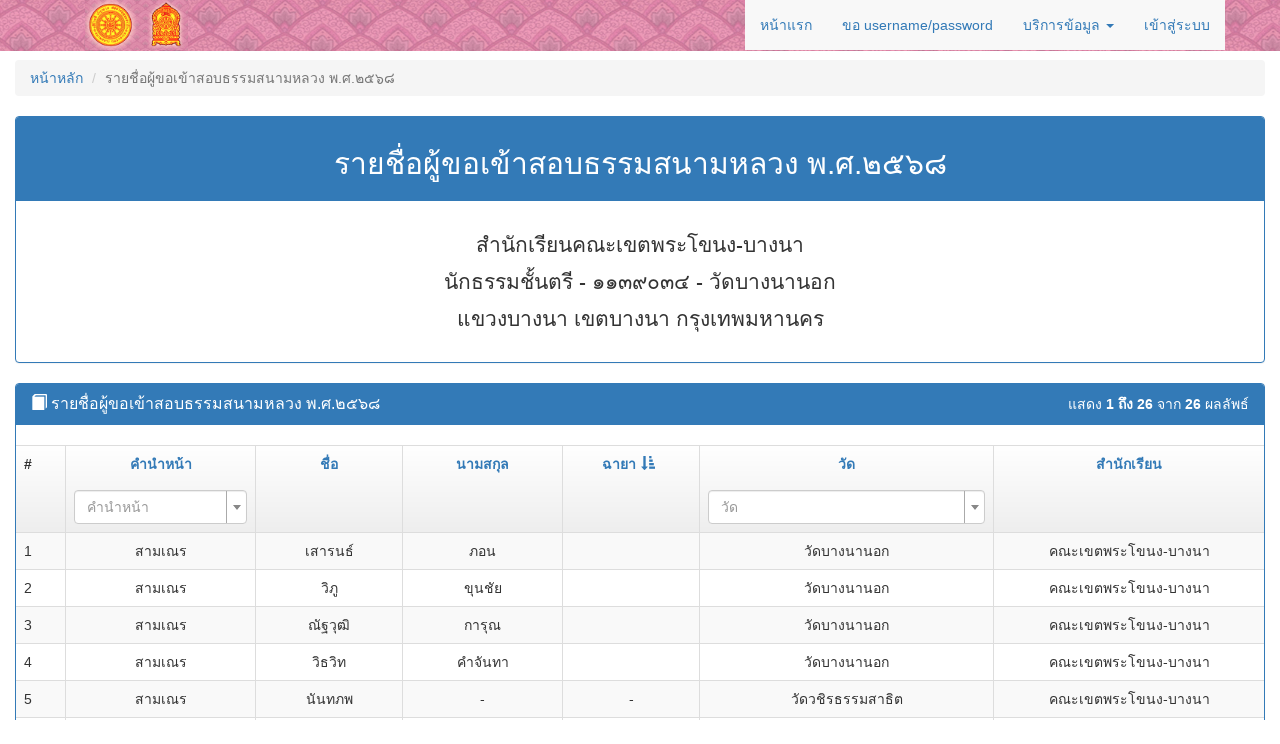

--- FILE ---
content_type: text/html; charset=UTF-8
request_url: https://dhammastudy.org/examinee/list?ss_id=1139034&class_level_id=1&sort=chaya
body_size: 5288
content:
<!DOCTYPE html>
<html lang="th-TH">
<head>
    <meta charset="UTF-8"/>
    <meta name="viewport" content="width=device-width, initial-scale=1">
    <meta name="description" content='ระบบบริหารสมัครสมัครสอบนักธรรม-ธรรมศึกษา สำนักงานแม่กองธรรมสนามหลวง'>
    <meta name="keywords" content='สำนักงานแม่กองธรรมสนามหลวง, กระทรวงศึกษาธิการ, นักธรรม, ธรรมศึกษา, สมัครสอบนักธรรม, สมัครสอบธรรมศึกษา, ระบบสมัครสอบ,
        รายชื่อผู้สอบธรรมศึกษา, ส่งรายชื่อธรรมศึกษา, อัปโหลดรายชื่อธรรมศึกษา, รายชื่อผู้สอบธรรมศึกษา, อัปโหลดรายชื่อนักธรรม,
        รายชื่อนักเรียนธรรมศึกษา, กระทรวงศึกษาธิการ, สำนักงานเขตพื้นที่การศึกษาพื้นฐาน, สำนักงานพระพุทธศาสนาแห่งชาติ, คู่มือธรรมศึกษา, รายชื่อวัด, รายชื่อสถานศึกษา, รายชื่อสนามสอบ'>

    <style>
        .swal2-popup {
            font-size: 1.8rem !important;
        }
    </style>

    <title>รายชื่อผู้ขอเข้าสอบธรรมสนามหลวง พ.ศ.๒๕๖๘</title>
    <link href="/assets/baa7bb87/css/bootstrap.css" rel="stylesheet">
<link href="/assets/c71b77e0/css/kv-grid.min.css" rel="stylesheet">
<link href="/assets/bafc4017/css/bootstrap-dialog-bs3.min.css" rel="stylesheet">
<link href="/assets/c71b77e0/css/jquery.resizableColumns.min.css" rel="stylesheet">
<link href="/assets/384a4689/css/select2.min.css" rel="stylesheet">
<link href="/assets/2bdd5656/css/select2-addl.min.css" rel="stylesheet">
<link href="/assets/2bdd5656/css/select2-krajee-bs3.min.css" rel="stylesheet">
<link href="/assets/b5f43a2a/css/kv-widgets.min.css" rel="stylesheet">
<link href="https://use.fontawesome.com/releases/v5.15.1/css/all.css" rel="stylesheet">
<link href="/assets/c1b53d1a/css/scroll-top.css" rel="stylesheet">
<link href="/assets/669e9eb7/sweetalert.css" rel="stylesheet">
<link href="/css/style.css" rel="stylesheet">
<script src="/assets/bafc4017/js/dialog.min.js" type="747a7efe3d79622fd9479c8d-text/javascript"></script>
<script src="https://stats.gongtham.net/script.js" defer="defer" data-website-id="283d4ecd-d3d5-44d7-a5d2-1a536d679713" type="747a7efe3d79622fd9479c8d-text/javascript"></script>
<script type="747a7efe3d79622fd9479c8d-text/javascript">var krajeeDialogDefaults_f77ffd0f = {"alert":{"type":"type-info","title":"Information","buttonLabel":"<span class=\"glyphicon glyphicon-ok\"></span> Ok"},"confirm":{"type":"type-warning","title":"Confirmation","btnOKClass":"btn-warning","btnOKLabel":"<span class=\"glyphicon glyphicon-ok\"></span> Ok","btnCancelLabel":"<span class=\"glyphicon glyphicon-ban-circle\"></span>  Cancel"},"prompt":{"draggable":false,"title":"Information","buttons":[{"label":"Cancel","icon":"glyphicon glyphicon-ban-circle","cssClass":"btn-default"},{"label":"Ok","icon":"glyphicon glyphicon-ok","cssClass":"btn-primary"}],"closable":false},"dialog":{"draggable":true,"title":"Information","buttons":[{"label":"Cancel","icon":"glyphicon glyphicon-ban-circle","cssClass":"btn-default"},{"label":"Ok","icon":"glyphicon glyphicon-ok","cssClass":"btn-primary"}]}};
var krajeeDialog_e48a4427 = {"id":"w1"};
var krajeeDialog=new KrajeeDialog(true,krajeeDialog_e48a4427,krajeeDialogDefaults_f77ffd0f);
window.s2options_3267a624 = {"themeCss":".select2-container--krajee-bs3","sizeCss":"","doReset":true,"doToggle":false,"doOrder":false};
window.select2_e6d386e7 = {"allowClear":true,"theme":"krajee-bs3","width":"100%","placeholder":"คำนำหน้า","language":"th-TH"};

window.select2_311a28c7 = {"allowClear":true,"theme":"krajee-bs3","width":"100%","placeholder":"วัด","language":"th-TH"};
</script>    <meta name="csrf-param" content="_csrf">
<meta name="csrf-token" content="UYa_Lcft6ZRTKBAIkfvEIl3c_b5Db2p40pt8879qyU8S1-8fi5mqyyVeIlj4kpBXCIzK0jsXRyenxCnF1QGvIw==">
</head>
<body>
        <div class="container-fluid" style="padding-top: 60px; padding-left: 0; padding-right: 0;">


        <nav id="w2" class="navbar navbar-fixed-top nav-bar-logo-bg navbar"><div class="container"><div class="navbar-header"><button type="button" class="navbar-toggle" data-toggle="collapse" data-target="#w2-collapse"><span class="sr-only">Toggle navigation</span>
<span class="icon-bar"></span>
<span class="icon-bar"></span>
<span class="icon-bar"></span></button><a class="navbar-brand" href="https://dhammastudy.org"><a href="https://dhammastudy.org" class="pull-left"><img height="50px;" 
src="https://storage.dhammastudy.org/images/logo1.png" 
alt="ตราสำนักงานแม่กองธรรมสนามหลวงและกระทรวงศึกษาธิการ (MOU พ.ศ. 2557)"></a></a></div><div id="w2-collapse" class="collapse navbar-collapse">
        <ul id="w3" class="navbar-nav navbar-default navbar-right custom-bootstrap-menu nav"><li><a href="/">หน้าแรก</a></li>
<li><a href="/request-password">ขอ username/password</a></li>
<li class="dropdown"><a class="dropdown-toggle" href="#" data-toggle="dropdown">บริการข้อมูล <span class="caret"></span></a><ul id="w4" class="dropdown-menu"><li><a href="/passlist/public" tabindex="-1">รายชื่อผู้สอบได้ (ศ.๔ / ศ.๘)</a></li>
<li><a href="/site/download" tabindex="-1">ดาวน์โหลด</a></li>
<li><a href="/entrance" tabindex="-1">ตรวจรายชื่อผู้ขอเข้าสอบธรรมสนามหลวง 2568</a></li>
<li><a href="/stats" tabindex="-1">สถิติสมัครสอบธรรมศึกษา</a></li>
<li><a href="/snr" tabindex="-1">รายชื่อสำนักเรียน</a></li>
<li><a href="/sns" tabindex="-1">สำนักศาสนศึกษา</a></li>
<li><a href="/school" tabindex="-1">รายชื่อสถานศึกษา</a></li>
<li><a href="/temple" tabindex="-1">รายชื่อวัด</a></li>
<li><a href="/ss" tabindex="-1">รายชื่อสนามสอบ</a></li>
<li><a href="/simple-grade/index" tabindex="-1">ช่วงชั้น - ชั้นเรียน ธรรมศึกษา</a></li>
<li><a href="https://www.gongtham.net/passlist" target="_blank" tabindex="-1">รายชื่อผู้สอบได้ 2543-ปัจจุบัน</a></li>
<li><a href="/site/contact" tabindex="-1">ติดต่อ</a></li>
<li><a href="https://www.gongtham.net" target="_blank" tabindex="-1">เว็บไซต์หลัก</a></li></ul></li>
<li><a href="/user/sign-in/login">เข้าสู่ระบบ</a></li></ul>        </div></div></nav>
            <div class="container-fluid" style="min-height: 850px;">

        <ul class="breadcrumb"><li><a href="https://dhammastudy.org">หน้าหลัก</a></li>
<li class="active">รายชื่อผู้ขอเข้าสอบธรรมสนามหลวง พ.ศ.๒๕๖๘</li>
</ul>
        
                
        <div class="examinee-index">

            <div class="row">

            <div class="col-xs-12 col-sm-12 col-md-12 col-lg-12">


        <div class="panel panel-primary text-center">


            <div class="text-center panel-heading" style="margin: 0;"><h2>รายชื่อผู้ขอเข้าสอบธรรมสนามหลวง พ.ศ.๒๕๖๘</h2></div>
            <div class="panel-body ">
                <div class="text-left" style="line-height: 180%; font-size: 150%;">
                    <p></p>
                    <div class="text-center">
                        <div class="text-center"> <div class="text-center">สำนักเรียนคณะเขตพระโขนง-บางนา<br>นักธรรมชั้นตรี - ๑๑๓๙๐๓๔ - วัดบางนานอก<br>แขวงบางนา เขตบางนา กรุงเทพมหานคร</div></div>
                        <p></p>
                    </div>
                </div>
            </div>
        </div>
            </div>
    </div>



    
    <!--<p>
                    </p>-->
    <div class="search-form" style="display:none">
            </div>
        <div id="kv-pjax-container-examinee" data-pjax-container="" data-pjax-push-state data-pjax-timeout="1000"><div class="kv-loader-overlay"><div class="kv-loader"></div></div><div id="w0" class="grid-view is-bs3 kv-grid-bs3 kv-grid-panel hide-resize" data-krajee-grid="kvGridInit_e5c77b1c" data-krajee-ps="ps_w0_container"><div class="panel panel-primary"><div class="panel-heading panel-primary">    <div class="pull-right"><div class="summary">แสดง <b>1 ถึง 26</b> จาก <b>26</b> ผลลัพธ์</div></div>
    <h3 class="panel-title"><span class="glyphicon glyphicon-book"></span>  รายชื่อผู้ขอเข้าสอบธรรมสนามหลวง พ.ศ.๒๕๖๘</h3>
    <div class="clearfix"></div></div>
<div class="kv-panel-before">    <div class="btn-toolbar kv-grid-toolbar toolbar-container pull-right"></div>
    
    <div class="clearfix"></div></div>
<div id="w0-container" class="table-responsive kv-grid-container"><table class="kv-grid-table table table-bordered table-striped kv-table-wrap"><thead class="kv-table-header w0">
<tr><th>#</th><th class="text-center kv-align-middle" data-col-seq="4"><a href="/examinee/list?ss_id=1139034&amp;class_level_id=1&amp;sort=prefix_id" data-sort="prefix_id">คำนำหน้า</a></th><th class="text-center kv-align-middle" data-col-seq="5"><a href="/examinee/list?ss_id=1139034&amp;class_level_id=1&amp;sort=firstname" data-sort="firstname">ชื่อ</a></th><th class="text-center kv-align-middle" data-col-seq="6"><a href="/examinee/list?ss_id=1139034&amp;class_level_id=1&amp;sort=lastname" data-sort="lastname">นามสกุล</a></th><th class="text-center kv-align-middle" data-col-seq="7"><a class="kv-sort-link asc" href="/examinee/list?ss_id=1139034&amp;class_level_id=1&amp;sort=-chaya" data-sort="-chaya">ฉายา<span class="kv-sort-icon"><i class="glyphicon glyphicon-sort-by-attributes"></i></span></a></th><th class="text-center kv-align-middle" data-col-seq="9"><a href="/examinee/list?ss_id=1139034&amp;class_level_id=1&amp;sort=wat_id" data-sort="wat_id">วัด</a></th><th class="text-center kv-align-middle" data-col-seq="10"><a href="/examinee/list?ss_id=1139034&amp;class_level_id=1&amp;sort=snr_id" data-sort="snr_id">สำนักเรียน</a></th></tr><tr id="w0-filters" class="filters skip-export"><td>&nbsp;</td><td data-col-seq="4"><div class="kv-plugin-loading loading-grid-examinee-search-prefix_id">&nbsp;</div><select id="grid-examinee-search-prefix_id" class="form-control" name="ExamineeSearch[prefix_id]" data-s2-options="s2options_3267a624" data-krajee-select2="select2_e6d386e7" style="width: 100%; height: 1px; visibility: hidden;">
<option value="">คำนำหน้า</option>
<option value="831">พระ</option>
<option value="832">สามเณร</option>
</select></td><td data-col-seq="5">&nbsp;</td><td data-col-seq="6">&nbsp;</td><td data-col-seq="7">&nbsp;</td><td data-col-seq="9"><div class="kv-plugin-loading loading-grid-examinee-search-wat_id">&nbsp;</div><select id="grid-examinee-search-wat_id" class="form-control" name="ExamineeSearch[wat_id]" data-s2-options="s2options_3267a624" data-krajee-select2="select2_311a28c7" style="width: 100%; height: 1px; visibility: hidden;">
<option value="">วัด</option>
<option value="110090501">วัดบุญรอดธรรมาราม</option>
<option value="110090503">วัดวชิรธรรมสาธิต</option>
<option value="110470101">วัดบางนานอก</option>
<option value="110470103">วัดศรีเอี่ยม</option>
</select></td><td data-col-seq="10">&nbsp;</td></tr>
</thead>
<tbody>
<tr class="w0" data-key="2182186"><td>1</td><td class="text-center kv-align-middle w0" data-col-seq="4">สามเณร</td><td class="text-center kv-align-middle w0" data-col-seq="5">เสารนธ์</td><td class="text-center kv-align-middle w0" data-col-seq="6">ภอน</td><td class="text-center kv-align-middle w0" data-col-seq="7"></td><td class="text-center kv-align-middle w0" data-col-seq="9">วัดบางนานอก</td><td class="text-center kv-align-middle w0" data-col-seq="10">คณะเขตพระโขนง-บางนา</td></tr>
<tr class="w0" data-key="2182189"><td>2</td><td class="text-center kv-align-middle w0" data-col-seq="4">สามเณร</td><td class="text-center kv-align-middle w0" data-col-seq="5">วิภู</td><td class="text-center kv-align-middle w0" data-col-seq="6">ขุนชัย</td><td class="text-center kv-align-middle w0" data-col-seq="7"></td><td class="text-center kv-align-middle w0" data-col-seq="9">วัดบางนานอก</td><td class="text-center kv-align-middle w0" data-col-seq="10">คณะเขตพระโขนง-บางนา</td></tr>
<tr class="w0" data-key="2182187"><td>3</td><td class="text-center kv-align-middle w0" data-col-seq="4">สามเณร</td><td class="text-center kv-align-middle w0" data-col-seq="5">ณัฐวุฒิ</td><td class="text-center kv-align-middle w0" data-col-seq="6">การุณ</td><td class="text-center kv-align-middle w0" data-col-seq="7"></td><td class="text-center kv-align-middle w0" data-col-seq="9">วัดบางนานอก</td><td class="text-center kv-align-middle w0" data-col-seq="10">คณะเขตพระโขนง-บางนา</td></tr>
<tr class="w0" data-key="2182188"><td>4</td><td class="text-center kv-align-middle w0" data-col-seq="4">สามเณร</td><td class="text-center kv-align-middle w0" data-col-seq="5">วิธวิท</td><td class="text-center kv-align-middle w0" data-col-seq="6">คำจันทา</td><td class="text-center kv-align-middle w0" data-col-seq="7"></td><td class="text-center kv-align-middle w0" data-col-seq="9">วัดบางนานอก</td><td class="text-center kv-align-middle w0" data-col-seq="10">คณะเขตพระโขนง-บางนา</td></tr>
<tr class="w0" data-key="2182199"><td>5</td><td class="text-center kv-align-middle w0" data-col-seq="4">สามเณร</td><td class="text-center kv-align-middle w0" data-col-seq="5">นันทภพ</td><td class="text-center kv-align-middle w0" data-col-seq="6">-</td><td class="text-center kv-align-middle w0" data-col-seq="7">-</td><td class="text-center kv-align-middle w0" data-col-seq="9">วัดวชิรธรรมสาธิต</td><td class="text-center kv-align-middle w0" data-col-seq="10">คณะเขตพระโขนง-บางนา</td></tr>
<tr class="w0" data-key="2182197"><td>6</td><td class="text-center kv-align-middle w0" data-col-seq="4">สามเณร</td><td class="text-center kv-align-middle w0" data-col-seq="5">อรุณพงษ์</td><td class="text-center kv-align-middle w0" data-col-seq="6">-</td><td class="text-center kv-align-middle w0" data-col-seq="7">-</td><td class="text-center kv-align-middle w0" data-col-seq="9">วัดวชิรธรรมสาธิต</td><td class="text-center kv-align-middle w0" data-col-seq="10">คณะเขตพระโขนง-บางนา</td></tr>
<tr class="w0" data-key="2182206"><td>7</td><td class="text-center kv-align-middle w0" data-col-seq="4">สามเณร</td><td class="text-center kv-align-middle w0" data-col-seq="5">อดุลวิทย์</td><td class="text-center kv-align-middle w0" data-col-seq="6">อุบลวรรณี</td><td class="text-center kv-align-middle w0" data-col-seq="7">-</td><td class="text-center kv-align-middle w0" data-col-seq="9">วัดศรีเอี่ยม</td><td class="text-center kv-align-middle w0" data-col-seq="10">วัดศรีเอี่ยม</td></tr>
<tr class="w0" data-key="2182203"><td>8</td><td class="text-center kv-align-middle w0" data-col-seq="4">สามเณร</td><td class="text-center kv-align-middle w0" data-col-seq="5">สมบุญ</td><td class="text-center kv-align-middle w0" data-col-seq="6">-</td><td class="text-center kv-align-middle w0" data-col-seq="7">-</td><td class="text-center kv-align-middle w0" data-col-seq="9">วัดวชิรธรรมสาธิต</td><td class="text-center kv-align-middle w0" data-col-seq="10">คณะเขตพระโขนง-บางนา</td></tr>
<tr class="w0" data-key="2182196"><td>9</td><td class="text-center kv-align-middle w0" data-col-seq="4">สามเณร</td><td class="text-center kv-align-middle w0" data-col-seq="5">วีระยุทธ</td><td class="text-center kv-align-middle w0" data-col-seq="6">-</td><td class="text-center kv-align-middle w0" data-col-seq="7">-</td><td class="text-center kv-align-middle w0" data-col-seq="9">วัดวชิรธรรมสาธิต</td><td class="text-center kv-align-middle w0" data-col-seq="10">คณะเขตพระโขนง-บางนา</td></tr>
<tr class="w0" data-key="2182208"><td>10</td><td class="text-center kv-align-middle w0" data-col-seq="4">สามเณร</td><td class="text-center kv-align-middle w0" data-col-seq="5">วรวุฒิ</td><td class="text-center kv-align-middle w0" data-col-seq="6">เกื้อบุตร</td><td class="text-center kv-align-middle w0" data-col-seq="7">-</td><td class="text-center kv-align-middle w0" data-col-seq="9">วัดศรีเอี่ยม</td><td class="text-center kv-align-middle w0" data-col-seq="10">วัดศรีเอี่ยม</td></tr>
<tr class="w0" data-key="2182210"><td>11</td><td class="text-center kv-align-middle w0" data-col-seq="4">สามเณร</td><td class="text-center kv-align-middle w0" data-col-seq="5">รติกร</td><td class="text-center kv-align-middle w0" data-col-seq="6">สมพงษ์</td><td class="text-center kv-align-middle w0" data-col-seq="7">-</td><td class="text-center kv-align-middle w0" data-col-seq="9">วัดศรีเอี่ยม</td><td class="text-center kv-align-middle w0" data-col-seq="10">วัดศรีเอี่ยม</td></tr>
<tr class="w0" data-key="2182200"><td>12</td><td class="text-center kv-align-middle w0" data-col-seq="4">สามเณร</td><td class="text-center kv-align-middle w0" data-col-seq="5">ภาคิน</td><td class="text-center kv-align-middle w0" data-col-seq="6">-</td><td class="text-center kv-align-middle w0" data-col-seq="7">-</td><td class="text-center kv-align-middle w0" data-col-seq="9">วัดวชิรธรรมสาธิต</td><td class="text-center kv-align-middle w0" data-col-seq="10">คณะเขตพระโขนง-บางนา</td></tr>
<tr class="w0" data-key="2182195"><td>13</td><td class="text-center kv-align-middle w0" data-col-seq="4">สามเณร</td><td class="text-center kv-align-middle w0" data-col-seq="5">ปุณวัฒน์</td><td class="text-center kv-align-middle w0" data-col-seq="6">-</td><td class="text-center kv-align-middle w0" data-col-seq="7">-</td><td class="text-center kv-align-middle w0" data-col-seq="9">วัดวชิรธรรมสาธิต</td><td class="text-center kv-align-middle w0" data-col-seq="10">คณะเขตพระโขนง-บางนา</td></tr>
<tr class="w0" data-key="2182194"><td>14</td><td class="text-center kv-align-middle w0" data-col-seq="4">สามเณร</td><td class="text-center kv-align-middle w0" data-col-seq="5">ธีระวิทย์</td><td class="text-center kv-align-middle w0" data-col-seq="6">-</td><td class="text-center kv-align-middle w0" data-col-seq="7">-</td><td class="text-center kv-align-middle w0" data-col-seq="9">วัดวชิรธรรมสาธิต</td><td class="text-center kv-align-middle w0" data-col-seq="10">คณะเขตพระโขนง-บางนา</td></tr>
<tr class="w0" data-key="2182201"><td>15</td><td class="text-center kv-align-middle w0" data-col-seq="4">สามเณร</td><td class="text-center kv-align-middle w0" data-col-seq="5">ธนภัทร</td><td class="text-center kv-align-middle w0" data-col-seq="6">-</td><td class="text-center kv-align-middle w0" data-col-seq="7">-</td><td class="text-center kv-align-middle w0" data-col-seq="9">วัดวชิรธรรมสาธิต</td><td class="text-center kv-align-middle w0" data-col-seq="10">คณะเขตพระโขนง-บางนา</td></tr>
<tr class="w0" data-key="2182198"><td>16</td><td class="text-center kv-align-middle w0" data-col-seq="4">สามเณร</td><td class="text-center kv-align-middle w0" data-col-seq="5">ธงชัย</td><td class="text-center kv-align-middle w0" data-col-seq="6">-</td><td class="text-center kv-align-middle w0" data-col-seq="7">-</td><td class="text-center kv-align-middle w0" data-col-seq="9">วัดวชิรธรรมสาธิต</td><td class="text-center kv-align-middle w0" data-col-seq="10">คณะเขตพระโขนง-บางนา</td></tr>
<tr class="w0" data-key="2182193"><td>17</td><td class="text-center kv-align-middle w0" data-col-seq="4">สามเณร</td><td class="text-center kv-align-middle w0" data-col-seq="5">ทิวากร</td><td class="text-center kv-align-middle w0" data-col-seq="6">-</td><td class="text-center kv-align-middle w0" data-col-seq="7">-</td><td class="text-center kv-align-middle w0" data-col-seq="9">วัดวชิรธรรมสาธิต</td><td class="text-center kv-align-middle w0" data-col-seq="10">คณะเขตพระโขนง-บางนา</td></tr>
<tr class="w0" data-key="2182202"><td>18</td><td class="text-center kv-align-middle w0" data-col-seq="4">สามเณร</td><td class="text-center kv-align-middle w0" data-col-seq="5">ทวีศักดิ์</td><td class="text-center kv-align-middle w0" data-col-seq="6">ยิ่งงามสกุลไพร</td><td class="text-center kv-align-middle w0" data-col-seq="7">-</td><td class="text-center kv-align-middle w0" data-col-seq="9">วัดวชิรธรรมสาธิต</td><td class="text-center kv-align-middle w0" data-col-seq="10">คณะเขตพระโขนง-บางนา</td></tr>
<tr class="w0" data-key="2182205"><td>19</td><td class="text-center kv-align-middle w0" data-col-seq="4">สามเณร</td><td class="text-center kv-align-middle w0" data-col-seq="5">ชัยวัฒน์</td><td class="text-center kv-align-middle w0" data-col-seq="6">เชาว์จรรยา</td><td class="text-center kv-align-middle w0" data-col-seq="7">-</td><td class="text-center kv-align-middle w0" data-col-seq="9">วัดศรีเอี่ยม</td><td class="text-center kv-align-middle w0" data-col-seq="10">วัดศรีเอี่ยม</td></tr>
<tr class="w0" data-key="2182207"><td>20</td><td class="text-center kv-align-middle w0" data-col-seq="4">สามเณร</td><td class="text-center kv-align-middle w0" data-col-seq="5">ชลสิทธิ์</td><td class="text-center kv-align-middle w0" data-col-seq="6">สมพรสิริ</td><td class="text-center kv-align-middle w0" data-col-seq="7">-</td><td class="text-center kv-align-middle w0" data-col-seq="9">วัดศรีเอี่ยม</td><td class="text-center kv-align-middle w0" data-col-seq="10">วัดศรีเอี่ยม</td></tr>
<tr class="w0" data-key="2182209"><td>21</td><td class="text-center kv-align-middle w0" data-col-seq="4">สามเณร</td><td class="text-center kv-align-middle w0" data-col-seq="5">กฤตพงศ์</td><td class="text-center kv-align-middle w0" data-col-seq="6">เอาะน้อย</td><td class="text-center kv-align-middle w0" data-col-seq="7">-</td><td class="text-center kv-align-middle w0" data-col-seq="9">วัดศรีเอี่ยม</td><td class="text-center kv-align-middle w0" data-col-seq="10">วัดศรีเอี่ยม</td></tr>
<tr class="w0" data-key="2182204"><td>22</td><td class="text-center kv-align-middle w0" data-col-seq="4">พระ</td><td class="text-center kv-align-middle w0" data-col-seq="5">มงคล</td><td class="text-center kv-align-middle w0" data-col-seq="6">บุดดาหล</td><td class="text-center kv-align-middle w0" data-col-seq="7">กตปุญฺโญ</td><td class="text-center kv-align-middle w0" data-col-seq="9">วัดบุญรอดธรรมาราม</td><td class="text-center kv-align-middle w0" data-col-seq="10">คณะเขตพระโขนง-บางนา</td></tr>
<tr class="w0" data-key="2182192"><td>23</td><td class="text-center kv-align-middle w0" data-col-seq="4">พระ</td><td class="text-center kv-align-middle w0" data-col-seq="5">YANBING</td><td class="text-center kv-align-middle w0" data-col-seq="6">YAN</td><td class="text-center kv-align-middle w0" data-col-seq="7">คนฺติธมฺโม</td><td class="text-center kv-align-middle w0" data-col-seq="9">วัดวชิรธรรมสาธิต</td><td class="text-center kv-align-middle w0" data-col-seq="10">คณะเขตพระโขนง-บางนา</td></tr>
<tr class="w0" data-key="2182191"><td>24</td><td class="text-center kv-align-middle w0" data-col-seq="4">พระ</td><td class="text-center kv-align-middle w0" data-col-seq="5">HTARNIKA</td><td class="text-center kv-align-middle w0" data-col-seq="6">-</td><td class="text-center kv-align-middle w0" data-col-seq="7">ธานิโก</td><td class="text-center kv-align-middle w0" data-col-seq="9">วัดวชิรธรรมสาธิต</td><td class="text-center kv-align-middle w0" data-col-seq="10">คณะเขตพระโขนง-บางนา</td></tr>
<tr class="w0" data-key="2182190"><td>25</td><td class="text-center kv-align-middle w0" data-col-seq="4">พระ</td><td class="text-center kv-align-middle w0" data-col-seq="5">THUSEINNA</td><td class="text-center kv-align-middle w0" data-col-seq="6">-</td><td class="text-center kv-align-middle w0" data-col-seq="7">สุจิณฺโณ</td><td class="text-center kv-align-middle w0" data-col-seq="9">วัดวชิรธรรมสาธิต</td><td class="text-center kv-align-middle w0" data-col-seq="10">คณะเขตพระโขนง-บางนา</td></tr>
<tr class="w0" data-key="2182185"><td>26</td><td class="text-center kv-align-middle w0" data-col-seq="4">พระ</td><td class="text-center kv-align-middle w0" data-col-seq="5">กัณตภณ</td><td class="text-center kv-align-middle w0" data-col-seq="6">เปลี่ยนสุนทร</td><td class="text-center kv-align-middle w0" data-col-seq="7">โสภณจิตฺโต</td><td class="text-center kv-align-middle w0" data-col-seq="9">วัดบางนานอก</td><td class="text-center kv-align-middle w0" data-col-seq="10">คณะเขตพระโขนง-บางนา</td></tr>
</tbody></table></div>
<div class="kv-panel-after"></div>
<div class="panel-footer">    <div class="kv-panel-pager">
        
    </div>
    
    <div class="clearfix"></div></div></div></div></div>

</div>

    </div>

                <div id="scroll-to-top" class="oonne-scroll-top"><i class="fas fa-arrow-up"></i></div>
        

    </div>

    <footer class="footer">
        <div class="container">

            <p class="text-center"><a href="https://www.gongtham.net/"
                                      target="_blank">สำนักงานแม่กองธรรมสนามหลวง</a><br>
                ใช้เวลาในการสร้างหน้านี้ : 0.12 วินาที            </p>
        </div>

    </footer>
<script src="/assets/c3bd2322/jquery.js" type="747a7efe3d79622fd9479c8d-text/javascript"></script>
<script src="/assets/a2a3d32c/yii.js" type="747a7efe3d79622fd9479c8d-text/javascript"></script>
<script src="/assets/a2a3d32c/yii.gridView.js" type="747a7efe3d79622fd9479c8d-text/javascript"></script>
<script src="/assets/baa7bb87/js/bootstrap.js" type="747a7efe3d79622fd9479c8d-text/javascript"></script>
<script src="/assets/bafc4017/js/bootstrap-dialog.min.js" type="747a7efe3d79622fd9479c8d-text/javascript"></script>
<script src="/assets/bafc4017/js/dialog-yii.min.js" type="747a7efe3d79622fd9479c8d-text/javascript"></script>
<script src="/assets/c71b77e0/js/jquery.resizableColumns.min.js" type="747a7efe3d79622fd9479c8d-text/javascript"></script>
<script src="/assets/384a4689/js/select2.full.min.js" type="747a7efe3d79622fd9479c8d-text/javascript"></script>
<script src="/assets/384a4689/js/i18n/th.js" type="747a7efe3d79622fd9479c8d-text/javascript"></script>
<script src="/assets/2bdd5656/js/select2-krajee.min.js" type="747a7efe3d79622fd9479c8d-text/javascript"></script>
<script src="/assets/b5f43a2a/js/kv-widgets.min.js" type="747a7efe3d79622fd9479c8d-text/javascript"></script>
<script src="/assets/c8978bda/jquery.pjax.js" type="747a7efe3d79622fd9479c8d-text/javascript"></script>
<script src="/assets/c1b53d1a/js/scroll-top.js" type="747a7efe3d79622fd9479c8d-text/javascript"></script>
<!--[if lt IE 9]>
<script src="/assets/ef92ce15/dist/html5shiv.min.js"></script>
<![endif]-->
<script src="/assets/669e9eb7/sweetalert.min.js" type="747a7efe3d79622fd9479c8d-text/javascript"></script>
<script src="/js/app.js" type="747a7efe3d79622fd9479c8d-text/javascript"></script>
<script type="747a7efe3d79622fd9479c8d-text/javascript">jQuery(function ($) {
krajeeYiiConfirm('krajeeDialog');
var kvGridInit_e5c77b1c=function(){
jQuery('#w0-container').resizableColumns('destroy').resizableColumns({"store":null,"resizeFromBody":false});
};
kvGridInit_e5c77b1c();
jQuery("#kv-pjax-container-examinee").on('pjax:timeout', function(e){e.preventDefault()}).on('pjax:send', function(){$("#kv-pjax-container-examinee").addClass('kv-grid-loading')}).off('pjax:complete.d60cbf4c').on('pjax:complete.d60cbf4c', function(){setTimeout(kvGridInit_e5c77b1c, 2500);$("#kv-pjax-container-examinee").removeClass('kv-grid-loading');
});
jQuery('#w0').yiiGridView({"filterUrl":"\/examinee\/list?ss_id=1139034\u0026class_level_id=1\u0026sort=chaya","filterSelector":"#w0-filters input, #w0-filters select","filterOnFocusOut":true});
jQuery&&jQuery.pjax&&(jQuery.pjax.defaults.maxCacheLength=0);
if (jQuery('#grid-examinee-search-prefix_id').data('select2')) { jQuery('#grid-examinee-search-prefix_id').select2('destroy'); }
jQuery.when(jQuery('#grid-examinee-search-prefix_id').select2(select2_e6d386e7)).done(initS2Loading('grid-examinee-search-prefix_id','s2options_3267a624'));

jQuery("#kv-pjax-container-examinee").off('pjax:complete.b156a459').on('pjax:complete.b156a459',function(){ setTimeout(function(){ if (jQuery('#grid-examinee-search-prefix_id').data('select2')) { jQuery('#grid-examinee-search-prefix_id').select2('destroy'); }
jQuery.when(jQuery('#grid-examinee-search-prefix_id').select2(select2_e6d386e7)).done(initS2Loading('grid-examinee-search-prefix_id','s2options_3267a624'));
 }, 100); });
if (jQuery('#grid-examinee-search-wat_id').data('select2')) { jQuery('#grid-examinee-search-wat_id').select2('destroy'); }
jQuery.when(jQuery('#grid-examinee-search-wat_id').select2(select2_311a28c7)).done(initS2Loading('grid-examinee-search-wat_id','s2options_3267a624'));

jQuery("#kv-pjax-container-examinee").off('pjax:complete.c9f7e177').on('pjax:complete.c9f7e177',function(){ setTimeout(function(){ if (jQuery('#grid-examinee-search-wat_id').data('select2')) { jQuery('#grid-examinee-search-wat_id').select2('destroy'); }
jQuery.when(jQuery('#grid-examinee-search-wat_id').select2(select2_311a28c7)).done(initS2Loading('grid-examinee-search-wat_id','s2options_3267a624'));
 }, 100); });
jQuery(document).pjax("#kv-pjax-container-examinee a", {"push":true,"replace":false,"timeout":1000,"scrollTo":false,"container":"#kv-pjax-container-examinee"});
jQuery(document).off("submit", "#kv-pjax-container-examinee form[data-pjax]").on("submit", "#kv-pjax-container-examinee form[data-pjax]", function (event) {jQuery.pjax.submit(event, {"push":true,"replace":false,"timeout":1000,"scrollTo":false,"container":"#kv-pjax-container-examinee"});});
});</script><script src="/cdn-cgi/scripts/7d0fa10a/cloudflare-static/rocket-loader.min.js" data-cf-settings="747a7efe3d79622fd9479c8d-|49" defer></script></body>
</html>


--- FILE ---
content_type: application/javascript; charset=utf-8
request_url: https://dhammastudy.org/js/app.js
body_size: -379
content:
/**
 *  @author Eugene Terentev <eugene@terentev.net>
 */
